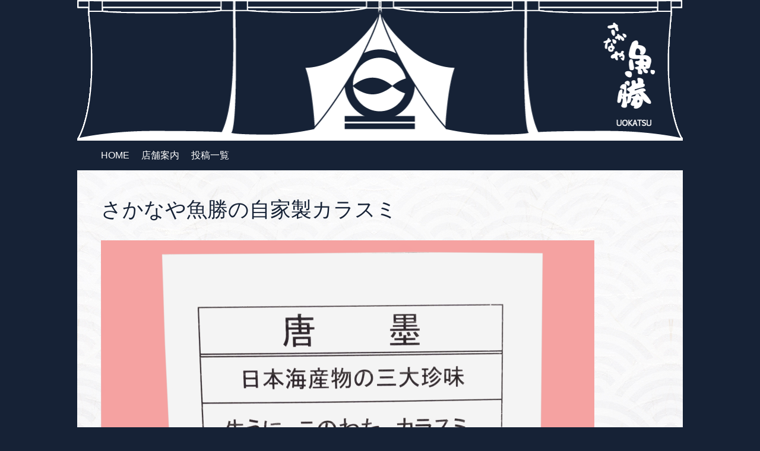

--- FILE ---
content_type: text/html; charset=UTF-8
request_url: http://sakanaya-uokatsu.com/cat-info/2022/11/09/%E3%81%95%E3%81%8B%E3%81%AA%E3%82%84%E9%AD%9A%E5%8B%9D%E3%81%AE%E8%87%AA%E5%AE%B6%E8%A3%BD%E3%82%AB%E3%83%A9%E3%82%B9%E3%83%9F-3/
body_size: 28004
content:
<!doctype html>
<html dir="ltr" lang="ja"
	prefix="og: https://ogp.me/ns#" >
<head prefix="og: http://ogp.me/ns# fb: http://ogp.me/ns/fb# article: http://ogp.me/ns/article#">
<!-- Google tag (gtag.js) -->
<script async src="https://www.googletagmanager.com/gtag/js?id=G-F3DXHPMEXR"></script>
<script>
  window.dataLayer = window.dataLayer || [];
  function gtag(){dataLayer.push(arguments);}
  gtag('js', new Date());

  gtag('config', 'G-F3DXHPMEXR');
</script>

<meta charset="UTF-8">
<meta name="viewport" content="width=device-width, initial-scale=1.0, maximum-scale=1.0, user-scalable=0" />
<link rel="profile" href="https://gmpg.org/xfn/11">
<link rel="pingback" href="http://sakanaya-uokatsu.com/xmlrpc.php" />
<link rel="icon" href="https://sakanaya-uokatsu.com/favicon.ico">
<link rel="apple-touch-icon" href="https://sakanaya-uokatsu.com/favicon.ico">
<link rel="shortcut icon" href="http://sakanaya-uokatsu.com/wp-content/themes/uokatsu/images/bookmark.png" />
<link rel="apple-touch-icon-precomposed" href="http://sakanaya-uokatsu.com/wp-content/themes/uokatsu/images/bookmark.png" />
<title>さかなや魚勝の自家製カラスミ | さかなや魚勝 相模原市緑区橋本「鮮度抜群」の美味しい魚が買えるお店</title>

		<!-- All in One SEO 4.2.4 - aioseo.com -->
		<meta name="description" content="毎度ありがとうございます。 お待たせいたしました、さかなや魚勝の自家製カラスミの季節がやってきました。 日本海" />
		<meta name="robots" content="max-image-preview:large" />
		<link rel="canonical" href="https://sakanaya-uokatsu.com/cat-info/2022/11/09/%e3%81%95%e3%81%8b%e3%81%aa%e3%82%84%e9%ad%9a%e5%8b%9d%e3%81%ae%e8%87%aa%e5%ae%b6%e8%a3%bd%e3%82%ab%e3%83%a9%e3%82%b9%e3%83%9f-3/" />
		<meta name="generator" content="All in One SEO (AIOSEO) 4.2.4 " />
		<meta property="og:locale" content="ja_JP" />
		<meta property="og:site_name" content="さかなや魚勝 相模原市緑区橋本「鮮度抜群」の美味しい魚が買えるお店 | さかなや魚勝 相模原市緑区橋本「鮮度抜群」の美味しい魚が買えるお店" />
		<meta property="og:type" content="article" />
		<meta property="og:title" content="さかなや魚勝の自家製カラスミ | さかなや魚勝 相模原市緑区橋本「鮮度抜群」の美味しい魚が買えるお店" />
		<meta property="og:description" content="毎度ありがとうございます。 お待たせいたしました、さかなや魚勝の自家製カラスミの季節がやってきました。 日本海" />
		<meta property="og:url" content="https://sakanaya-uokatsu.com/cat-info/2022/11/09/%e3%81%95%e3%81%8b%e3%81%aa%e3%82%84%e9%ad%9a%e5%8b%9d%e3%81%ae%e8%87%aa%e5%ae%b6%e8%a3%bd%e3%82%ab%e3%83%a9%e3%82%b9%e3%83%9f-3/" />
		<meta property="article:published_time" content="2022-11-09T01:06:42+00:00" />
		<meta property="article:modified_time" content="2022-11-09T01:06:43+00:00" />
		<meta name="twitter:card" content="summary" />
		<meta name="twitter:title" content="さかなや魚勝の自家製カラスミ | さかなや魚勝 相模原市緑区橋本「鮮度抜群」の美味しい魚が買えるお店" />
		<meta name="twitter:description" content="毎度ありがとうございます。 お待たせいたしました、さかなや魚勝の自家製カラスミの季節がやってきました。 日本海" />
		<meta name="google" content="nositelinkssearchbox" />
		<script type="application/ld+json" class="aioseo-schema">
			{"@context":"https:\/\/schema.org","@graph":[{"@type":"WebSite","@id":"https:\/\/sakanaya-uokatsu.com\/#website","url":"https:\/\/sakanaya-uokatsu.com\/","name":"\u3055\u304b\u306a\u3084\u9b5a\u52dd \u76f8\u6a21\u539f\u5e02\u7dd1\u533a\u6a4b\u672c\u300c\u9bae\u5ea6\u629c\u7fa4\u300d\u306e\u7f8e\u5473\u3057\u3044\u9b5a\u304c\u8cb7\u3048\u308b\u304a\u5e97","description":"\u3055\u304b\u306a\u3084\u9b5a\u52dd \u76f8\u6a21\u539f\u5e02\u7dd1\u533a\u6a4b\u672c\u300c\u9bae\u5ea6\u629c\u7fa4\u300d\u306e\u7f8e\u5473\u3057\u3044\u9b5a\u304c\u8cb7\u3048\u308b\u304a\u5e97","inLanguage":"ja","publisher":{"@id":"https:\/\/sakanaya-uokatsu.com\/#organization"}},{"@type":"Organization","@id":"https:\/\/sakanaya-uokatsu.com\/#organization","name":"\u3055\u304b\u306a\u3084\u9b5a\u52dd \u76f8\u6a21\u539f\u5e02\u7dd1\u533a\u6a4b\u672c\u300c\u9bae\u5ea6\u629c\u7fa4\u300d\u306e\u7f8e\u5473\u3057\u3044\u9b5a\u304c\u8cb7\u3048\u308b\u304a\u5e97","url":"https:\/\/sakanaya-uokatsu.com\/"},{"@type":"BreadcrumbList","@id":"https:\/\/sakanaya-uokatsu.com\/cat-info\/2022\/11\/09\/%e3%81%95%e3%81%8b%e3%81%aa%e3%82%84%e9%ad%9a%e5%8b%9d%e3%81%ae%e8%87%aa%e5%ae%b6%e8%a3%bd%e3%82%ab%e3%83%a9%e3%82%b9%e3%83%9f-3\/#breadcrumblist","itemListElement":[{"@type":"ListItem","@id":"https:\/\/sakanaya-uokatsu.com\/#listItem","position":1,"item":{"@type":"WebPage","@id":"https:\/\/sakanaya-uokatsu.com\/","name":"\u30db\u30fc\u30e0","description":"\u3055\u304b\u306a\u3084\u9b5a\u52dd \u76f8\u6a21\u539f\u5e02\u7dd1\u533a\u6a4b\u672c\u300c\u9bae\u5ea6\u629c\u7fa4\u300d\u306e\u7f8e\u5473\u3057\u3044\u9b5a\u304c\u8cb7\u3048\u308b\u304a\u5e97","url":"https:\/\/sakanaya-uokatsu.com\/"},"nextItem":"https:\/\/sakanaya-uokatsu.com\/cat-info\/#listItem"},{"@type":"ListItem","@id":"https:\/\/sakanaya-uokatsu.com\/cat-info\/#listItem","position":2,"item":{"@type":"WebPage","@id":"https:\/\/sakanaya-uokatsu.com\/cat-info\/","name":"\u304a\u77e5\u3089\u305b","description":"\u6bce\u5ea6\u3042\u308a\u304c\u3068\u3046\u3054\u3056\u3044\u307e\u3059\u3002 \u304a\u5f85\u305f\u305b\u3044\u305f\u3057\u307e\u3057\u305f\u3001\u3055\u304b\u306a\u3084\u9b5a\u52dd\u306e\u81ea\u5bb6\u88fd\u30ab\u30e9\u30b9\u30df\u306e\u5b63\u7bc0\u304c\u3084\u3063\u3066\u304d\u307e\u3057\u305f\u3002 \u65e5\u672c\u6d77","url":"https:\/\/sakanaya-uokatsu.com\/cat-info\/"},"nextItem":"https:\/\/sakanaya-uokatsu.com\/cat-info\/2022\/#listItem","previousItem":"https:\/\/sakanaya-uokatsu.com\/#listItem"},{"@type":"ListItem","@id":"https:\/\/sakanaya-uokatsu.com\/cat-info\/2022\/#listItem","position":3,"item":{"@type":"WebPage","@id":"https:\/\/sakanaya-uokatsu.com\/cat-info\/2022\/","name":"2022","url":"https:\/\/sakanaya-uokatsu.com\/cat-info\/2022\/"},"nextItem":"https:\/\/sakanaya-uokatsu.com\/cat-info\/2022\/11\/#listItem","previousItem":"https:\/\/sakanaya-uokatsu.com\/cat-info\/#listItem"},{"@type":"ListItem","@id":"https:\/\/sakanaya-uokatsu.com\/cat-info\/2022\/11\/#listItem","position":4,"item":{"@type":"WebPage","@id":"https:\/\/sakanaya-uokatsu.com\/cat-info\/2022\/11\/","name":"November","url":"https:\/\/sakanaya-uokatsu.com\/cat-info\/2022\/11\/"},"nextItem":"https:\/\/sakanaya-uokatsu.com\/cat-info\/2022\/11\/09\/#listItem","previousItem":"https:\/\/sakanaya-uokatsu.com\/cat-info\/2022\/#listItem"},{"@type":"ListItem","@id":"https:\/\/sakanaya-uokatsu.com\/cat-info\/2022\/11\/09\/#listItem","position":5,"item":{"@type":"WebPage","@id":"https:\/\/sakanaya-uokatsu.com\/cat-info\/2022\/11\/09\/","name":"9","url":"https:\/\/sakanaya-uokatsu.com\/cat-info\/2022\/11\/09\/"},"nextItem":"https:\/\/sakanaya-uokatsu.com\/cat-info\/2022\/11\/09\/%e3%81%95%e3%81%8b%e3%81%aa%e3%82%84%e9%ad%9a%e5%8b%9d%e3%81%ae%e8%87%aa%e5%ae%b6%e8%a3%bd%e3%82%ab%e3%83%a9%e3%82%b9%e3%83%9f-3\/#listItem","previousItem":"https:\/\/sakanaya-uokatsu.com\/cat-info\/2022\/11\/#listItem"},{"@type":"ListItem","@id":"https:\/\/sakanaya-uokatsu.com\/cat-info\/2022\/11\/09\/%e3%81%95%e3%81%8b%e3%81%aa%e3%82%84%e9%ad%9a%e5%8b%9d%e3%81%ae%e8%87%aa%e5%ae%b6%e8%a3%bd%e3%82%ab%e3%83%a9%e3%82%b9%e3%83%9f-3\/#listItem","position":6,"item":{"@type":"WebPage","@id":"https:\/\/sakanaya-uokatsu.com\/cat-info\/2022\/11\/09\/%e3%81%95%e3%81%8b%e3%81%aa%e3%82%84%e9%ad%9a%e5%8b%9d%e3%81%ae%e8%87%aa%e5%ae%b6%e8%a3%bd%e3%82%ab%e3%83%a9%e3%82%b9%e3%83%9f-3\/","name":"\u3055\u304b\u306a\u3084\u9b5a\u52dd\u306e\u81ea\u5bb6\u88fd\u30ab\u30e9\u30b9\u30df","description":"\u6bce\u5ea6\u3042\u308a\u304c\u3068\u3046\u3054\u3056\u3044\u307e\u3059\u3002 \u304a\u5f85\u305f\u305b\u3044\u305f\u3057\u307e\u3057\u305f\u3001\u3055\u304b\u306a\u3084\u9b5a\u52dd\u306e\u81ea\u5bb6\u88fd\u30ab\u30e9\u30b9\u30df\u306e\u5b63\u7bc0\u304c\u3084\u3063\u3066\u304d\u307e\u3057\u305f\u3002 \u65e5\u672c\u6d77","url":"https:\/\/sakanaya-uokatsu.com\/cat-info\/2022\/11\/09\/%e3%81%95%e3%81%8b%e3%81%aa%e3%82%84%e9%ad%9a%e5%8b%9d%e3%81%ae%e8%87%aa%e5%ae%b6%e8%a3%bd%e3%82%ab%e3%83%a9%e3%82%b9%e3%83%9f-3\/"},"previousItem":"https:\/\/sakanaya-uokatsu.com\/cat-info\/2022\/11\/09\/#listItem"}]},{"@type":"Person","@id":"https:\/\/sakanaya-uokatsu.com\/author\/uokatsu\/#author","url":"https:\/\/sakanaya-uokatsu.com\/author\/uokatsu\/","name":"\u3055\u304b\u306a\u3084\u9b5a\u52dd \u5e97\u9577","image":{"@type":"ImageObject","@id":"https:\/\/sakanaya-uokatsu.com\/cat-info\/2022\/11\/09\/%e3%81%95%e3%81%8b%e3%81%aa%e3%82%84%e9%ad%9a%e5%8b%9d%e3%81%ae%e8%87%aa%e5%ae%b6%e8%a3%bd%e3%82%ab%e3%83%a9%e3%82%b9%e3%83%9f-3\/#authorImage","url":"http:\/\/2.gravatar.com\/avatar\/5b3c258f683db98f1e9baafe3423c99a?s=96&d=mm&r=g","width":96,"height":96,"caption":"\u3055\u304b\u306a\u3084\u9b5a\u52dd \u5e97\u9577"}},{"@type":"WebPage","@id":"https:\/\/sakanaya-uokatsu.com\/cat-info\/2022\/11\/09\/%e3%81%95%e3%81%8b%e3%81%aa%e3%82%84%e9%ad%9a%e5%8b%9d%e3%81%ae%e8%87%aa%e5%ae%b6%e8%a3%bd%e3%82%ab%e3%83%a9%e3%82%b9%e3%83%9f-3\/#webpage","url":"https:\/\/sakanaya-uokatsu.com\/cat-info\/2022\/11\/09\/%e3%81%95%e3%81%8b%e3%81%aa%e3%82%84%e9%ad%9a%e5%8b%9d%e3%81%ae%e8%87%aa%e5%ae%b6%e8%a3%bd%e3%82%ab%e3%83%a9%e3%82%b9%e3%83%9f-3\/","name":"\u3055\u304b\u306a\u3084\u9b5a\u52dd\u306e\u81ea\u5bb6\u88fd\u30ab\u30e9\u30b9\u30df | \u3055\u304b\u306a\u3084\u9b5a\u52dd \u76f8\u6a21\u539f\u5e02\u7dd1\u533a\u6a4b\u672c\u300c\u9bae\u5ea6\u629c\u7fa4\u300d\u306e\u7f8e\u5473\u3057\u3044\u9b5a\u304c\u8cb7\u3048\u308b\u304a\u5e97","description":"\u6bce\u5ea6\u3042\u308a\u304c\u3068\u3046\u3054\u3056\u3044\u307e\u3059\u3002 \u304a\u5f85\u305f\u305b\u3044\u305f\u3057\u307e\u3057\u305f\u3001\u3055\u304b\u306a\u3084\u9b5a\u52dd\u306e\u81ea\u5bb6\u88fd\u30ab\u30e9\u30b9\u30df\u306e\u5b63\u7bc0\u304c\u3084\u3063\u3066\u304d\u307e\u3057\u305f\u3002 \u65e5\u672c\u6d77","inLanguage":"ja","isPartOf":{"@id":"https:\/\/sakanaya-uokatsu.com\/#website"},"breadcrumb":{"@id":"https:\/\/sakanaya-uokatsu.com\/cat-info\/2022\/11\/09\/%e3%81%95%e3%81%8b%e3%81%aa%e3%82%84%e9%ad%9a%e5%8b%9d%e3%81%ae%e8%87%aa%e5%ae%b6%e8%a3%bd%e3%82%ab%e3%83%a9%e3%82%b9%e3%83%9f-3\/#breadcrumblist"},"author":"https:\/\/sakanaya-uokatsu.com\/author\/uokatsu\/#author","creator":"https:\/\/sakanaya-uokatsu.com\/author\/uokatsu\/#author","datePublished":"2022-11-09T01:06:42+09:00","dateModified":"2022-11-09T01:06:43+09:00"},{"@type":"Article","@id":"https:\/\/sakanaya-uokatsu.com\/cat-info\/2022\/11\/09\/%e3%81%95%e3%81%8b%e3%81%aa%e3%82%84%e9%ad%9a%e5%8b%9d%e3%81%ae%e8%87%aa%e5%ae%b6%e8%a3%bd%e3%82%ab%e3%83%a9%e3%82%b9%e3%83%9f-3\/#article","name":"\u3055\u304b\u306a\u3084\u9b5a\u52dd\u306e\u81ea\u5bb6\u88fd\u30ab\u30e9\u30b9\u30df | \u3055\u304b\u306a\u3084\u9b5a\u52dd \u76f8\u6a21\u539f\u5e02\u7dd1\u533a\u6a4b\u672c\u300c\u9bae\u5ea6\u629c\u7fa4\u300d\u306e\u7f8e\u5473\u3057\u3044\u9b5a\u304c\u8cb7\u3048\u308b\u304a\u5e97","description":"\u6bce\u5ea6\u3042\u308a\u304c\u3068\u3046\u3054\u3056\u3044\u307e\u3059\u3002 \u304a\u5f85\u305f\u305b\u3044\u305f\u3057\u307e\u3057\u305f\u3001\u3055\u304b\u306a\u3084\u9b5a\u52dd\u306e\u81ea\u5bb6\u88fd\u30ab\u30e9\u30b9\u30df\u306e\u5b63\u7bc0\u304c\u3084\u3063\u3066\u304d\u307e\u3057\u305f\u3002 \u65e5\u672c\u6d77","inLanguage":"ja","headline":"\u3055\u304b\u306a\u3084\u9b5a\u52dd\u306e\u81ea\u5bb6\u88fd\u30ab\u30e9\u30b9\u30df","author":{"@id":"https:\/\/sakanaya-uokatsu.com\/author\/uokatsu\/#author"},"publisher":{"@id":"https:\/\/sakanaya-uokatsu.com\/#organization"},"datePublished":"2022-11-09T01:06:42+09:00","dateModified":"2022-11-09T01:06:43+09:00","articleSection":"\u304a\u77e5\u3089\u305b","mainEntityOfPage":{"@id":"https:\/\/sakanaya-uokatsu.com\/cat-info\/2022\/11\/09\/%e3%81%95%e3%81%8b%e3%81%aa%e3%82%84%e9%ad%9a%e5%8b%9d%e3%81%ae%e8%87%aa%e5%ae%b6%e8%a3%bd%e3%82%ab%e3%83%a9%e3%82%b9%e3%83%9f-3\/#webpage"},"isPartOf":{"@id":"https:\/\/sakanaya-uokatsu.com\/cat-info\/2022\/11\/09\/%e3%81%95%e3%81%8b%e3%81%aa%e3%82%84%e9%ad%9a%e5%8b%9d%e3%81%ae%e8%87%aa%e5%ae%b6%e8%a3%bd%e3%82%ab%e3%83%a9%e3%82%b9%e3%83%9f-3\/#webpage"},"image":{"@type":"ImageObject","@id":"https:\/\/sakanaya-uokatsu.com\/#articleImage","url":"http:\/\/sakanaya-uokatsu.com\/wp-content\/uploads\/2022\/11\/uokatsu_202211-831x1024.png"}}]}
		</script>
		<!-- All in One SEO -->

<link rel='dns-prefetch' href='//s.w.org' />
<link rel="alternate" type="application/rss+xml" title="さかなや魚勝 相模原市緑区橋本「鮮度抜群」の美味しい魚が買えるお店 &raquo; フィード" href="https://sakanaya-uokatsu.com/feed/" />
<link rel="alternate" type="application/rss+xml" title="さかなや魚勝 相模原市緑区橋本「鮮度抜群」の美味しい魚が買えるお店 &raquo; コメントフィード" href="https://sakanaya-uokatsu.com/comments/feed/" />
<link rel="alternate" type="application/rss+xml" title="さかなや魚勝 相模原市緑区橋本「鮮度抜群」の美味しい魚が買えるお店 &raquo; さかなや魚勝の自家製カラスミ のコメントのフィード" href="https://sakanaya-uokatsu.com/cat-info/2022/11/09/%e3%81%95%e3%81%8b%e3%81%aa%e3%82%84%e9%ad%9a%e5%8b%9d%e3%81%ae%e8%87%aa%e5%ae%b6%e8%a3%bd%e3%82%ab%e3%83%a9%e3%82%b9%e3%83%9f-3/feed/" />
		<script type="text/javascript">
			window._wpemojiSettings = {"baseUrl":"https:\/\/s.w.org\/images\/core\/emoji\/13.0.0\/72x72\/","ext":".png","svgUrl":"https:\/\/s.w.org\/images\/core\/emoji\/13.0.0\/svg\/","svgExt":".svg","source":{"concatemoji":"http:\/\/sakanaya-uokatsu.com\/wp-includes\/js\/wp-emoji-release.min.js?ver=5.5.17"}};
			!function(e,a,t){var n,r,o,i=a.createElement("canvas"),p=i.getContext&&i.getContext("2d");function s(e,t){var a=String.fromCharCode;p.clearRect(0,0,i.width,i.height),p.fillText(a.apply(this,e),0,0);e=i.toDataURL();return p.clearRect(0,0,i.width,i.height),p.fillText(a.apply(this,t),0,0),e===i.toDataURL()}function c(e){var t=a.createElement("script");t.src=e,t.defer=t.type="text/javascript",a.getElementsByTagName("head")[0].appendChild(t)}for(o=Array("flag","emoji"),t.supports={everything:!0,everythingExceptFlag:!0},r=0;r<o.length;r++)t.supports[o[r]]=function(e){if(!p||!p.fillText)return!1;switch(p.textBaseline="top",p.font="600 32px Arial",e){case"flag":return s([127987,65039,8205,9895,65039],[127987,65039,8203,9895,65039])?!1:!s([55356,56826,55356,56819],[55356,56826,8203,55356,56819])&&!s([55356,57332,56128,56423,56128,56418,56128,56421,56128,56430,56128,56423,56128,56447],[55356,57332,8203,56128,56423,8203,56128,56418,8203,56128,56421,8203,56128,56430,8203,56128,56423,8203,56128,56447]);case"emoji":return!s([55357,56424,8205,55356,57212],[55357,56424,8203,55356,57212])}return!1}(o[r]),t.supports.everything=t.supports.everything&&t.supports[o[r]],"flag"!==o[r]&&(t.supports.everythingExceptFlag=t.supports.everythingExceptFlag&&t.supports[o[r]]);t.supports.everythingExceptFlag=t.supports.everythingExceptFlag&&!t.supports.flag,t.DOMReady=!1,t.readyCallback=function(){t.DOMReady=!0},t.supports.everything||(n=function(){t.readyCallback()},a.addEventListener?(a.addEventListener("DOMContentLoaded",n,!1),e.addEventListener("load",n,!1)):(e.attachEvent("onload",n),a.attachEvent("onreadystatechange",function(){"complete"===a.readyState&&t.readyCallback()})),(n=t.source||{}).concatemoji?c(n.concatemoji):n.wpemoji&&n.twemoji&&(c(n.twemoji),c(n.wpemoji)))}(window,document,window._wpemojiSettings);
		</script>
		<style type="text/css">
img.wp-smiley,
img.emoji {
	display: inline !important;
	border: none !important;
	box-shadow: none !important;
	height: 1em !important;
	width: 1em !important;
	margin: 0 .07em !important;
	vertical-align: -0.1em !important;
	background: none !important;
	padding: 0 !important;
}
</style>
	<link rel='stylesheet' id='sbi_styles-css'  href='http://sakanaya-uokatsu.com/wp-content/plugins/instagram-feed/css/sbi-styles.min.css?ver=6.6.1' type='text/css' media='all' />
<link rel='stylesheet' id='wp-block-library-css'  href='http://sakanaya-uokatsu.com/wp-includes/css/dist/block-library/style.min.css?ver=5.5.17' type='text/css' media='all' />
<link rel='stylesheet' id='contact-form-7-css'  href='http://sakanaya-uokatsu.com/wp-content/plugins/contact-form-7/includes/css/styles.css?ver=5.4.1' type='text/css' media='all' />
<link rel='stylesheet' id='expound-style-css'  href='http://sakanaya-uokatsu.com/wp-content/themes/uokatsu/style.css?ver=20140129' type='text/css' media='all' />
<link rel="https://api.w.org/" href="https://sakanaya-uokatsu.com/wp-json/" /><link rel="alternate" type="application/json" href="https://sakanaya-uokatsu.com/wp-json/wp/v2/posts/1567" /><link rel="EditURI" type="application/rsd+xml" title="RSD" href="https://sakanaya-uokatsu.com/xmlrpc.php?rsd" />
<link rel="wlwmanifest" type="application/wlwmanifest+xml" href="http://sakanaya-uokatsu.com/wp-includes/wlwmanifest.xml" /> 
<link rel='prev' title='当店手造り玉子焼き' href='https://sakanaya-uokatsu.com/cat-info/2022/11/03/%e5%bd%93%e5%ba%97%e6%89%8b%e9%80%a0%e3%82%8a%e7%8e%89%e5%ad%90%e7%84%bc%e3%81%8d-9/' />
<link rel='next' title='「勤労感謝の日」特別企画　ごほうび寿司' href='https://sakanaya-uokatsu.com/cat-info/2022/11/22/%e3%80%8c%e5%8b%a4%e5%8a%b4%e6%84%9f%e8%ac%9d%e3%81%ae%e6%97%a5%e3%80%8d%e7%89%b9%e5%88%a5%e4%bc%81%e7%94%bb%e3%80%80%e3%81%94%e3%81%bb%e3%81%86%e3%81%b3%e5%af%bf%e5%8f%b8/' />
<meta name="generator" content="WordPress 5.5.17" />
<link rel='shortlink' href='https://sakanaya-uokatsu.com/?p=1567' />
<link rel="alternate" type="application/json+oembed" href="https://sakanaya-uokatsu.com/wp-json/oembed/1.0/embed?url=https%3A%2F%2Fsakanaya-uokatsu.com%2Fcat-info%2F2022%2F11%2F09%2F%25e3%2581%2595%25e3%2581%258b%25e3%2581%25aa%25e3%2582%2584%25e9%25ad%259a%25e5%258b%259d%25e3%2581%25ae%25e8%2587%25aa%25e5%25ae%25b6%25e8%25a3%25bd%25e3%2582%25ab%25e3%2583%25a9%25e3%2582%25b9%25e3%2583%259f-3%2F" />
<link rel="alternate" type="text/xml+oembed" href="https://sakanaya-uokatsu.com/wp-json/oembed/1.0/embed?url=https%3A%2F%2Fsakanaya-uokatsu.com%2Fcat-info%2F2022%2F11%2F09%2F%25e3%2581%2595%25e3%2581%258b%25e3%2581%25aa%25e3%2582%2584%25e9%25ad%259a%25e5%258b%259d%25e3%2581%25ae%25e8%2587%25aa%25e5%25ae%25b6%25e8%25a3%25bd%25e3%2582%25ab%25e3%2583%25a9%25e3%2582%25b9%25e3%2583%259f-3%2F&#038;format=xml" />

<!-- Dynamic Widgets by QURL loaded - http://www.dynamic-widgets.com //-->
	<style type="text/css">
			.site-title,
        .site-description {
            position: absolute !important;
            clip: rect(1px 1px 1px 1px); /* IE6, IE7 */
            clip: rect(1px, 1px, 1px, 1px);
        }

        
	
			.site-header .site-branding {
			background-color: transparent;
			background-image: url('http://incloop.sakuraweb.com/uokatsu/wp-content/uploads/2014/12/hedder_uokatsu_toumei_4.png');
			background-position: 50% 0;
			background-repeat: no-repeat;
			height:auto;
		}
		</style>
	<style type="text/css" id="custom-background-css">
body.custom-background { background-color: #162236; background-image: url("http://incloop.sakuraweb.com/uokatsu/wp-content/uploads/2014/12/wasi_B22.jpg"); background-position: left top; background-size: auto; background-repeat: repeat; background-attachment: scroll; }
</style>
			<style type="text/css" id="wp-custom-css">
			/* 最新のお知らせ　*/
.new-box h2{
	line-height:1.4em;
}

/* Instagram */
.top-sns{
	margin:20px auto;
	padding:10px 50px;
	background:#FFF;
}		</style>
		</head>

<body class="post-template-default single single-post postid-1567 single-format-standard custom-background expound-full-width">
<div id="page" class="hfeed site">
<header id="masthead" class="site-header" role="banner">
  <div class="site-branding">
    <img src="http://sakanaya-uokatsu.com/wp-content/themes/uokatsu/images/hedder_uokatsu0318-4.png" alt="お店でお待ちしております！">
  </div>
  <nav id="site-navigation" class="navigation-main" role="navigation">
    <h1 class="menu-toggle">
      相模原市緑区橋本で「鮮度抜群」の美味しい魚を買うなら「さかなや魚勝」    </h1>
    <a class="skip-link screen-reader-text" href="#content">Skip to content</a>
    <div class="menu-stopmenu-container"><ul id="menu-stopmenu" class="menu"><li id="menu-item-997" class="menu-item menu-item-type-custom menu-item-object-custom menu-item-997"><a href="https://sakanaya-uokatsu.com/">HOME</a></li>
<li id="menu-item-1155" class="menu-item menu-item-type-post_type menu-item-object-page menu-item-1155"><a href="https://sakanaya-uokatsu.com/%e5%ba%97%e8%88%97%e3%81%ae%e3%81%94%e6%a1%88%e5%86%85/">店舗案内</a></li>
<li id="menu-item-1156" class="menu-item menu-item-type-post_type menu-item-object-page current_page_parent menu-item-1156"><a href="https://sakanaya-uokatsu.com/post-all/">投稿一覧</a></li>
</ul></div>  </nav>
  <!-- #site-navigation --> 
</header>
	<div id="main" class="site-main">
	<div id="primary" class="content-area">
		<div id="content" class="site-content" role="main">
		
			<article id="post-1567" class="post-1567 post type-post status-publish format-standard hentry category-cat-info">
	<header class="entry-header">
		<h1 class="entry-title">さかなや魚勝の自家製カラスミ</h1>

<!--entry-metaの記述-->
	</header><!-- .entry-header -->

	<div class="entry-content">
		
<figure class="wp-block-image size-large"><img loading="lazy" width="831" height="1024" src="http://sakanaya-uokatsu.com/wp-content/uploads/2022/11/uokatsu_202211-831x1024.png" alt="" class="wp-image-1569" srcset="https://sakanaya-uokatsu.com/wp-content/uploads/2022/11/uokatsu_202211-831x1024.png 831w, https://sakanaya-uokatsu.com/wp-content/uploads/2022/11/uokatsu_202211-244x300.png 244w, https://sakanaya-uokatsu.com/wp-content/uploads/2022/11/uokatsu_202211-768x946.png 768w, https://sakanaya-uokatsu.com/wp-content/uploads/2022/11/uokatsu_202211-1247x1536.png 1247w, https://sakanaya-uokatsu.com/wp-content/uploads/2022/11/uokatsu_202211-1663x2048.png 1663w" sizes="(max-width: 831px) 100vw, 831px" /></figure>



<p>毎度ありがとうございます。</p>



<p>お待たせいたしました、さかなや魚勝の自家製カラスミの季節がやってきました。</p>



<p>日本海産物の三大珍味といえば、<strong>生うに・このわた・カラスミ</strong>です。（諸説ありますが）<br>そのうちの1つ、カラスミのご予約を承ります。</p>



<p><span class="has-inline-color has-vivid-red-color">長崎県産の鯔（ボラ）の極上魚卵を厳選</span>、<span class="has-inline-color has-vivid-red-color">モンゴル産岩塩を使い</span>、試行錯誤を重ね、<span class="has-inline-color has-vivid-red-color">保存料、添加物無し</span>で完成させた手造り自家製のカラスミです。<br>冷凍保存で年末、年始の贈物にも最適な一品です。濃厚な魚勝の唐墨をご賞味ください。<br>今年は特に大きく良質な魚卵が入荷いたしました。</p>



<p><span class="has-inline-color has-vivid-red-color"><strong>お渡し予定は11月下旬の予定です。</strong></span></p>



<p>価格：1腹 4,000～5,000円程（予定）</p>



<p>数量限定ですので、お早めのご予約をお願いいたします。</p>
			</div><!-- .entry-content -->

		<div class="entry-meta">
			<a class="author" rel="author" href="https://sakanaya-uokatsu.com/author/uokatsu/">さかなや魚勝 店長</a> / <a class="entry-date" href="https://sakanaya-uokatsu.com/cat-info/2022/11/09/%e3%81%95%e3%81%8b%e3%81%aa%e3%82%84%e9%ad%9a%e5%8b%9d%e3%81%ae%e8%87%aa%e5%ae%b6%e8%a3%bd%e3%82%ab%e3%83%a9%e3%82%b9%e3%83%9f-3/">2022年11月9日</a>		</div><!-- .entry-meta -->

	<footer class="entry-meta">
		<a class="entry-date" href="https://sakanaya-uokatsu.com/cat-info/2022/11/09/%e3%81%95%e3%81%8b%e3%81%aa%e3%82%84%e9%ad%9a%e5%8b%9d%e3%81%ae%e8%87%aa%e5%ae%b6%e8%a3%bd%e3%82%ab%e3%83%a9%e3%82%b9%e3%83%9f-3/">2022年11月9日</a> in <a href="https://sakanaya-uokatsu.com/category/cat-info/" rel="category tag">お知らせ</a>. 	</footer><!-- .entry-meta -->
</article><!-- #post-## -->

				<nav role="navigation" id="nav-below" class="navigation-post">
		<h1 class="screen-reader-text">Post navigation</h1>

	
		<div class="nav-previous"><a href="https://sakanaya-uokatsu.com/cat-info/2022/11/03/%e5%bd%93%e5%ba%97%e6%89%8b%e9%80%a0%e3%82%8a%e7%8e%89%e5%ad%90%e7%84%bc%e3%81%8d-9/" rel="prev"><span class="meta-nav">&larr;</span>&nbsp;当店手造り玉子焼き</a></div>		<div class="nav-next"><a href="https://sakanaya-uokatsu.com/cat-info/2022/11/22/%e3%80%8c%e5%8b%a4%e5%8a%b4%e6%84%9f%e8%ac%9d%e3%81%ae%e6%97%a5%e3%80%8d%e7%89%b9%e5%88%a5%e4%bc%81%e7%94%bb%e3%80%80%e3%81%94%e3%81%bb%e3%81%86%e3%81%b3%e5%af%bf%e5%8f%b8/" rel="next">「勤労感謝の日」特別企画　ごほうび寿司&nbsp;<span class="meta-nav">&rarr;</span></a></div>
	
	</nav><!-- #nav-below -->
	
		
		</div><!-- #content -->
	</div><!-- #primary -->


	</div><!-- #main -->

	<footer id="colophon" class="site-footer" role="contentinfo">
		<div class="site-info">
			©さかなや魚勝　鮮魚・さしみ・寿司・ふぐを販売する相模原市・緑区橋本のさかな屋
		</div><!-- .site-info -->
	</footer><!-- #colophon -->
</div><!-- #page -->

<!-- Instagram Feed JS -->
<script type="text/javascript">
var sbiajaxurl = "https://sakanaya-uokatsu.com/wp-admin/admin-ajax.php";
</script>
<script type='text/javascript' src='http://sakanaya-uokatsu.com/wp-includes/js/dist/vendor/wp-polyfill.min.js?ver=7.4.4' id='wp-polyfill-js'></script>
<script type='text/javascript' id='wp-polyfill-js-after'>
( 'fetch' in window ) || document.write( '<script src="http://sakanaya-uokatsu.com/wp-includes/js/dist/vendor/wp-polyfill-fetch.min.js?ver=3.0.0"></scr' + 'ipt>' );( document.contains ) || document.write( '<script src="http://sakanaya-uokatsu.com/wp-includes/js/dist/vendor/wp-polyfill-node-contains.min.js?ver=3.42.0"></scr' + 'ipt>' );( window.DOMRect ) || document.write( '<script src="http://sakanaya-uokatsu.com/wp-includes/js/dist/vendor/wp-polyfill-dom-rect.min.js?ver=3.42.0"></scr' + 'ipt>' );( window.URL && window.URL.prototype && window.URLSearchParams ) || document.write( '<script src="http://sakanaya-uokatsu.com/wp-includes/js/dist/vendor/wp-polyfill-url.min.js?ver=3.6.4"></scr' + 'ipt>' );( window.FormData && window.FormData.prototype.keys ) || document.write( '<script src="http://sakanaya-uokatsu.com/wp-includes/js/dist/vendor/wp-polyfill-formdata.min.js?ver=3.0.12"></scr' + 'ipt>' );( Element.prototype.matches && Element.prototype.closest ) || document.write( '<script src="http://sakanaya-uokatsu.com/wp-includes/js/dist/vendor/wp-polyfill-element-closest.min.js?ver=2.0.2"></scr' + 'ipt>' );
</script>
<script type='text/javascript' id='contact-form-7-js-extra'>
/* <![CDATA[ */
var wpcf7 = {"api":{"root":"https:\/\/sakanaya-uokatsu.com\/wp-json\/","namespace":"contact-form-7\/v1"}};
/* ]]> */
</script>
<script type='text/javascript' src='http://sakanaya-uokatsu.com/wp-content/plugins/contact-form-7/includes/js/index.js?ver=5.4.1' id='contact-form-7-js'></script>
<script type='text/javascript' src='http://sakanaya-uokatsu.com/wp-content/themes/uokatsu/js/navigation.js?ver=20120206' id='expound-navigation-js'></script>
<script type='text/javascript' src='http://sakanaya-uokatsu.com/wp-content/themes/uokatsu/js/skip-link-focus-fix.js?ver=20130115' id='expound-skip-link-focus-fix-js'></script>
<script type='text/javascript' src='http://sakanaya-uokatsu.com/wp-includes/js/wp-embed.min.js?ver=5.5.17' id='wp-embed-js'></script>

</body>
</html>